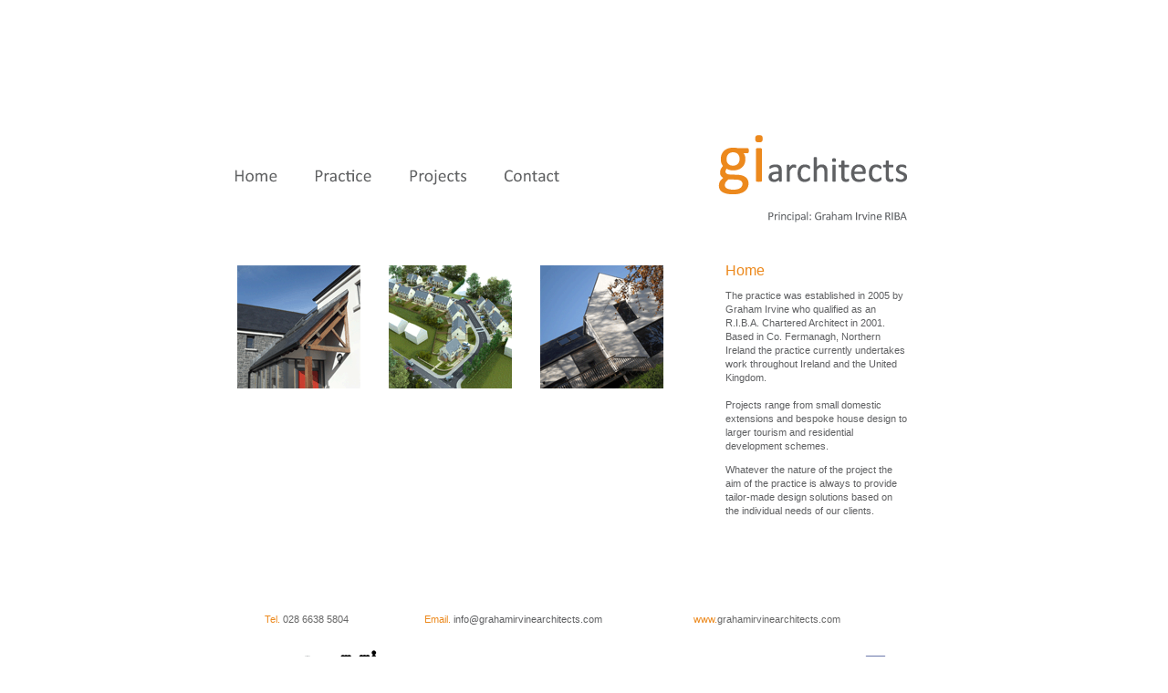

--- FILE ---
content_type: text/html
request_url: https://www.grahamirvinearchitects.com/
body_size: 5310
content:
<!DOCTYPE html PUBLIC "-//W3C//DTD XHTML 1.0 Transitional//EN" "http://www.w3.org/TR/xhtml1/DTD/xhtml1-transitional.dtd">
<html xmlns="http://www.w3.org/1999/xhtml"><!-- InstanceBegin template="/Templates/homeprofileservices.dwt" codeOutsideHTMLIsLocked="false" -->
<head>
<meta http-equiv="Content-Type" content="text/html; charset=UTF-8" />
<!-- InstanceBeginEditable name="doctitle" -->
<title>Graham Irvine Architects RIBA :: Architects Enniskillen :: Architects County Fermanagh :: Architects Northern Ireland :: Architect Enniskillen :: Architect County Fermanagh :: Architect Northern Ireland</title>
<!-- InstanceEndEditable -->
<!-- InstanceBeginEditable name="head" -->
<meta name="Keywords" content="Architect, architects, chartered architects, RIBA architects, RIBA architects Enniskillen, architect Enniskillen, architects Enniskillen, architect Fermanagh, architects Fermanagh, architect tyrone, architect N. Ireland, conservation architects, architectural services, architectural services Enniskillen, architectural services Fermanagh, planning applications Fermanagh, planning applications Enniskillen, planning permission Enniskillen, house design Fermanagh, house plans Fermanagh, rural planning Ireland, rural house design Ireland, energy efficient house design fermanagh, low carbon house design, passive house design, passivhaus design, commercial design, traditional house design Enniskillen, traditional farmhouse design Fermanagh, house extensions Enniskillen, house extensions Fermanagh, house extension Ireland, contemporary house design Fermanagh, modern house extensions Enniskillen, R.I.B.A. architect Fermanagh, house plans Enniskillen, house design enniskillen, housing design architects Enniskillen, building control drawings Enniskillen, london architects
architects fees
local architects
london architect
architects
bristol architects
architects winchester
british architects
architect fees
architect jobs
architects london
architects in london
architect software
architects essex
eco architects
architects north london
landscape architect
architect in london
make architects
architects glasgow
uk architects
architects manchester
architect london
architects registration board
award winning architects
architect qualifications
manchester architects
glasgow architects
architects scotland
architects in manchester
architects surrey
aedas architects
riba architects
architects in surrey
architect career
architects leeds
architects bristol
western design architects
architects directory
residential architects
epr architects
zaha hadid architects
brighton architects
architects in kent
architect salary
architects brighton
solutions architect
space architects
architects in nottingham
nottingham architects
architects in leeds
landscape architects
find an architect
conservation architects
architect nottingham
e-architect
commercial architects
architect journal
the architects
leeds architects
architect manchester
architects in scotland
scottish architects
avanti architects
architect magazine
architects belfast
architects west london
architect drawing board
hlm architects
architects bath
architects nottingham
architects in derby
3d architects
associated architects
house architects
architects huddersfield
architects cardiff
architects aberdeen
architects east london
architects liverpool
architects pi insurance
architects uk
architects in bristol
surrey architects
edinburgh architects
architect technician jobs
architects chester
architects cambridgeshire
architects in bath
architects newcastle
jm architects
modern architects
kss architects
infrastructure architect
architects york
oxford architects
a2 architects
architects south london
software for architects
architects derby
architects
architects london
london architects
architect london
architect jobs
local architects
architects in london
find an architect
british architects
architect courses
architects uk
architects fees
london architect
residential architects
uk architects
architects bristol
residential architects london
architects north london
how to become an architect
architects manchester
architect fees
architects jobs
architects liverpool
architect qualifications
glasgow architects
manchester architects
architects in kent
architect career
bristol architects
architect in london
riba architects
local architect
architects essex
architects in essex
architect journal
architect your home
architects ni
architecture
architect services
architect salary
architect manchester
architects in manchester
brighton architects
architects in surrey
architect fees guide
architects directory
architects winchester
award winning architects
architects belfast
architects cardiff
north london architects
architects drawings
architects brighton
architect s journal
modern architects
architects websites
make architects
eco architects
architect software
architects in cornwall
architects in bristol
architects cornwall
chartered architects
list of architects
architects nottingham
architects glasgow
la architects
architect technician
the architects
associated architects
essex architects
architects leeds
architect surrey
architect training
edinburgh architects
architects in glasgow
architects kent
becoming an architect
home architects
architects in liverpool
belfast architects
architecture jobs
architects association
architects fees guide
architects surrey
house architects
liverpool architects
interior architects
architect winchester
architect drawings
contemporary architects
architects south london
architects in uk
architects scotland
architects sheffield
architects in belfast
become an architect
oxford architects
adp architects
london architects directory" />
<meta name="Description" content="Graham Irvine Architects, is a Enniskillen Architects practice. Established in 2005 by Graham Irvine, who qualified as an R.I.B.A. Chartered Architect in 2001. While we are Architects in Co. Fermanagh, Northern Ireland, the practice currently undertakes work throughout Ireland and the United Kingdom.

Projects range from small architectural projects, to domestic architectural extensions and bespoke architectural house design to larger tourism architectural and architectural residential development schemes. 

Whatever the nature of the project the aim of the practice is always to provide tailor-made architectural design solutions based on the individual needs of our clients." />
<!-- InstanceEndEditable -->
<style type="text/css"> 
<!-- 
body  {
	background: #666666;
	margin: 0; /* it's good practice to zero the margin and padding of the body element to account for differing browser defaults */
	padding: 0;
	text-align: center; /* this centers the container in IE 5* browsers. The text is then set to the left aligned default in the #container selector */
	color: #000000;
	background-color: #FFF;
	font-family: Verdana, Geneva, sans-serif;
	font-size: 100%;
}
.twoColHybRtHdr #container {
	width: 767px;  /* this will create a container 80% of the browser width */
	background: #FFFFFF;
	text-align: left; /* this overrides the text-align: center on the body element. */
	margin-top: 0;
	margin-right: auto;
	margin-bottom: 0;
	margin-left: auto;
	height: 152px;
} 
.twoColHybRtHdr #header {
	height: 136px;
	width: 767px;
} 
.twoColHybRtHdr #header h1 {
	margin: 0; /* zeroing the margin of the last element in the #header div will avoid margin collapse - an unexplainable space between divs. If the div has a border around it, this is not necessary as that also avoids the margin collapse */
	padding: 10px 0; /* using padding instead of margin will allow you to keep the element away from the edges of the div */
}

/* Tips for sidebar1:
1. Since we are working in relative units, it's best not to use padding on the sidebar. It will be added to the overall width for standards compliant browsers creating an unknown actual width. 
2. Since em units are used for the sidebar value, be aware that its width will vary with different default text sizes.
3. Space between the side of the div and the elements within it can be created by placing a left and right margin on those elements as seen in the ".twoColHybRtHdr #sidebar1 p" rule.
*/
.twoColHybRtHdr #sidebar1 {
	float: right;
	width: 275px; /* top and bottom padding create visual space within this div  */
	padding-left: 0;
	height: 152px;
	background-color: #FFF;
}
.twoColHybRtHdr #sidebar1 h3, .twoColHybRtHdr #sidebar1 p {
	margin-left: 10px; /* the left and right margin should be given to every element that will be placed in the side columns */
	margin-right: 10px;
}

/* Tips for mainContent:
1. The space between the mainContent and sidebar1 is created with the right margin on the mainContent div.  No matter how much content the sidebar1 div contains, the column space will remain. You can remove this right margin if you want the #mainContent div's text to fill the #sidebar1 space when the content in #sidebar1 ends.
2. Be aware it is possible to cause float drop (the dropping of the non-floated mainContent area below the sidebar) if an element wider than it can contain is placed within the mainContent div. WIth a hybrid layout (percentage-based overall width with em-based sidebar), it may not be possible to calculate the exact width available. If the user's text size is larger than average, you will have a wider sidebar div and thus, less room in the mainContent div. You should be aware of this limitation - especially if the client is adding content with Contribute.
3. In the Internet Explorer Conditional Comment below, the zoom property is used to give the mainContent "hasLayout." This may help avoid several IE-specific bugs.
*/
.twoColHybRtHdr #mainContent {
	width: 767px;
	margin-top: 0;
	margin-bottom: 0;
} 
.twoColHybRtHdr #footer {
	background-color: #DDDDDD;
	background-image: url(images/footer.gif);
	height: 105px;
	text-align: center;
} 
.twoColHybRtHdr #footer p {
	margin: 0; /* zeroing the margins of the first element in the footer will avoid the possibility of margin collapse - a space between divs */
	padding: 10px 0; /* padding on this element will create space, just as the the margin would have, without the margin collapse issue */
}

/* Miscellaneous classes for reuse */
.fltrt { /* this class can be used to float an element right in your page. The floated element must precede the element it should be next to on the page. */
	float: right;
	margin-left: 8px;
}
.fltlft { /* this class can be used to float an element left in your page */
	float: left;
	margin-right: 8px;
}
.clearfloat { /* this class should be placed on a div or break element and should be the final element before the close of a container that should fully contain a float */
	clear:both;
    height:0;
    font-size: 1px;
    line-height: 0px;
}
.nav {
}
--> 
</style><!--[if IE]>
<style type="text/css"> 
/* place css fixes for all versions of IE in this conditional comment */
.twoColHybRtHdr #sidebar1 { padding-top: 30px; }
.twoColHybRtHdr #mainContent { zoom: 1; padding-top: 15px; }
/* the above proprietary zoom property gives IE the hasLayout it may need to avoid several bugs */
</style>
<![endif]-->
<link href="css/css.css" rel="stylesheet" type="text/css" />
<script type="text/javascript">
<!--
function MM_swapImgRestore() { //v3.0
  var i,x,a=document.MM_sr; for(i=0;a&&i<a.length&&(x=a[i])&&x.oSrc;i++) x.src=x.oSrc;
}
function MM_preloadImages() { //v3.0
  var d=document; if(d.images){ if(!d.MM_p) d.MM_p=new Array();
    var i,j=d.MM_p.length,a=MM_preloadImages.arguments; for(i=0; i<a.length; i++)
    if (a[i].indexOf("#")!=0){ d.MM_p[j]=new Image; d.MM_p[j++].src=a[i];}}
}

function MM_findObj(n, d) { //v4.01
  var p,i,x;  if(!d) d=document; if((p=n.indexOf("?"))>0&&parent.frames.length) {
    d=parent.frames[n.substring(p+1)].document; n=n.substring(0,p);}
  if(!(x=d[n])&&d.all) x=d.all[n]; for (i=0;!x&&i<d.forms.length;i++) x=d.forms[i][n];
  for(i=0;!x&&d.layers&&i<d.layers.length;i++) x=MM_findObj(n,d.layers[i].document);
  if(!x && d.getElementById) x=d.getElementById(n); return x;
}

function MM_swapImage() { //v3.0
  var i,j=0,x,a=MM_swapImage.arguments; document.MM_sr=new Array; for(i=0;i<(a.length-2);i+=3)
   if ((x=MM_findObj(a[i]))!=null){document.MM_sr[j++]=x; if(!x.oSrc) x.oSrc=x.src; x.src=a[i+2];}
}
//-->
</script>
<style type="text/css">
<!--
.orange {	color: #EC891D;
}
-->
</style>
</head>

<body class="twoColHybRtHdr" onload="MM_preloadImages('images/over_06.gif','images/over_14.gif','images/over_08.gif','images/over_10.gif','images/over_12.gif','images/block.gif')">
<div class="bkgrd">
  <div id="container">
    <div id="header"> <img src="images/norm_02.gif" width="767" height="136" alt="" />
    <!-- end #header --></div>
    <div id="sidebar1"><img src="images/norm_05.gif" width="275" height="152" alt="" />
      <!-- end #sidebar1 -->
    </div>
    <div id="mainContent">
  <div class="nav"><img src="images/norm_04.gif" width="492" height="50" alt="" /><br />
    <a href="index.html" onmouseout="MM_swapImgRestore()" onmouseover="MM_swapImage('Home Button','','images/over_06.gif',1)"><img src="images/norm_06.gif" alt="Home Button" name="Home Button" width="47" height="17" border="0" id="Home Button" /></a><img src="images/norm_07.gif" width="42" height="17" alt="" /><a href="site/practice.html" onmouseout="MM_swapImgRestore()" onmouseover="MM_swapImage('Profile Button','','images/over_08.gif',1)"><img src="images/norm_08.gif" alt="Profile Button" name="Profile Button" width="63" height="17" border="0" id="Profile Button" /></a><a href="site/services.html" onmouseout="MM_swapImgRestore()" onmouseover="MM_swapImage('Services Button','','images/over_10.gif',1)"></a><img src="images/norm_11.gif" width="29" height="17" alt="" /><a href="site/projects.html" onmouseout="MM_swapImgRestore()" onmouseover="MM_swapImage('Projects Button','','images/over_12.gif',1)"><img src="images/norm_12.gif" alt="Projects Button" name="Projects Button" width="80" height="17" border="0" id="Projects Button" /></a><img src="images/norm_13.gif" width="23" height="17" alt="" /><a href="site/contact.html" onmouseout="MM_swapImgRestore()" onmouseover="MM_swapImage('Contact Button','','images/over_14.gif',1)"><img src="images/norm_14.gif" alt="Contact Button" name="Contact Button" width="76" height="17" border="0" id="Contact Button" /></a><img src="images/norm_09.gif" alt="" width="27" height="17" border="0" /><img src="images/norm_10.gif" alt="Services Button" name="Services Button" width="105" height="17" border="0" id="Services Button" /><br />
    <img src="images/norm_17.gif" width="492" height="48" alt="" /> <img src="images/norm_19.gif" width="492" height="37" alt="" /></div>
  <div class="content">
<div class="pictures">
  <table width="492" border="0">
    <tr>
      <td width="135"><!-- InstanceBeginEditable name="Pic1" --><img src="images/pic44.gif" alt="Block" name="Bock" width="135" height="135" border="0" id="Bock" /><!-- InstanceEndEditable --></td>
      <td width="23">&nbsp;</td>
      <td width="135"><!-- InstanceBeginEditable name="Pic 2" --><img src="images/pic51.gif" alt="Block" name="Bock21" width="135" height="135" border="0" id="Bock21" /><a href="#" onmouseout="MM_swapImgRestore()" onmouseover="MM_swapImage('Bock21','','images/block.gif',1)"></a><!-- InstanceEndEditable --></td>
      <td width="23">&nbsp;</td>
      <td width="154"><!-- InstanceBeginEditable name="Pic 3" --><img src="images/pic08.gif" alt="Block" name="Bock22" width="135" height="135" border="0" id="Bock22" /><a href="#" onmouseout="MM_swapImgRestore()" onmouseover="MM_swapImage('Bock22','','images/block.gif',1)"></a><!-- InstanceEndEditable --></td>
    </tr>
  </table>
</div>
<!-- InstanceBeginEditable name="wording" -->
<div class="wording" id="sidebar2"> <span class="heading">Home </span>
  <p class="text">The practice was established in 2005 by Graham Irvine who qualified as an R.I.B.A. Chartered Architect in 2001. Based in Co. Fermanagh, Northern Ireland the practice currently undertakes work throughout Ireland and the United Kingdom.<br />
    <br />
    Projects range from small domestic extensions and bespoke house design to larger tourism and residential development schemes. </p>
  <p class="text">Whatever the nature of the project the aim of the practice is always to provide tailor-made design solutions based on the individual needs of our clients.</p>
<p class="text">&nbsp;</p>
</div>
<!-- InstanceEndEditable --></div>
  <!-- end #mainContent -->
    </div>
    <!-- This clearing element should immediately follow the #mainContent div in order to force the #container div to contain all child floats -->
    <br class="clearfloat" />
    <div id="footer"><br />
      <br />
      <table width="715" border="0">
        <tr class="address">
          <td width="125"><span class="orange">Tel. </span>028 6638 5804 </td>
<td width="239"><span class="orange">Email.</span> <a href="mailto:info@grahamirvinearchitects.com">info@grahamirvinearchitects.com</a></td>
          <td width="208" class="orange">www.<span class="web">grahamirvinearchitects.com</span></td>
        </tr>
      </table>
      <br />
      <img src="images/social.gif" alt="" width="767" height="49" border="0" usemap="#Map" />
      <map name="Map" id="Map22"><area shape="rect" coords="107,4,187,47" href="http://www.arb.org.uk/" />
        <area shape="rect" coords="-2,10,96,40" href="http://www.architecture.com/" />
        <area shape="rect" coords="691,13,714,35" href="https://www.facebook.com/" />
        <area shape="rect" coords="719,13,741,35" href="http://twitter.com/" />
        <area shape="rect" coords="745,13,767,35" href="http://uk.linkedin.com/" />
      </map>
      <p><br />
        <br />
      </p>
      <!-- end #footer -->
    </div>
  <!-- end #container --></div>
</div>
</body>
<!-- InstanceEnd --></html>


--- FILE ---
content_type: text/css
request_url: https://www.grahamirvinearchitects.com/css/css.css
body_size: 337
content:
.bkgrd {
	background-image: url(../images/bkgrd.gif);
	margin-right: auto;
	margin-left: auto;
	width: 1065px;
}
.content {
	width: 767px;
	margin-top: 0px;
	height: 346px;
}
.wording {
	width: 199px;
	float: right;
	height: 346px;
	padding-left: 45px;
	padding-right: 30px;
}
.pictures {
	width: 492px;
	float: left;
	height: 346px;
}
.text {
	font-family: "Lucida Sans Unicode", "Lucida Grande", sans-serif;
	font-size: 11px;
	color: #5F6062;
	line-height: 15px;
}
.heading {
	font-size: 16px;
	font-weight: normal;
	color: #EC891D;
	font-family: "Lucida Sans Unicode", "Lucida Grande", sans-serif;
	line-height: 18px;
}
.135sqleft {
	height: 135px;
	width: 492px;
}
.135centre {
	float: none;
	height: 135px;
	width: 135px;
}
.135sqright {
	height: 135px;
	width: 135px;
	float: right;
}
.address {
	font-family: "Lucida Sans Unicode", "Lucida Grande", sans-serif;
	font-size: 11px;
	color: #666;
	text-align: center;
}
a:link {
	color: #5F6062;
	text-decoration: none;
}
a:visited {
	color: #5F6062;
	text-decoration: none;
}
a:hover {
	color: #EC891D;
	text-decoration: underline;
}
a:active {
	color: #5F6062;
	text-decoration: none;
}
.map {
	height: 362px;
	width: 492px;
}
.web {
	color: #666;
}
